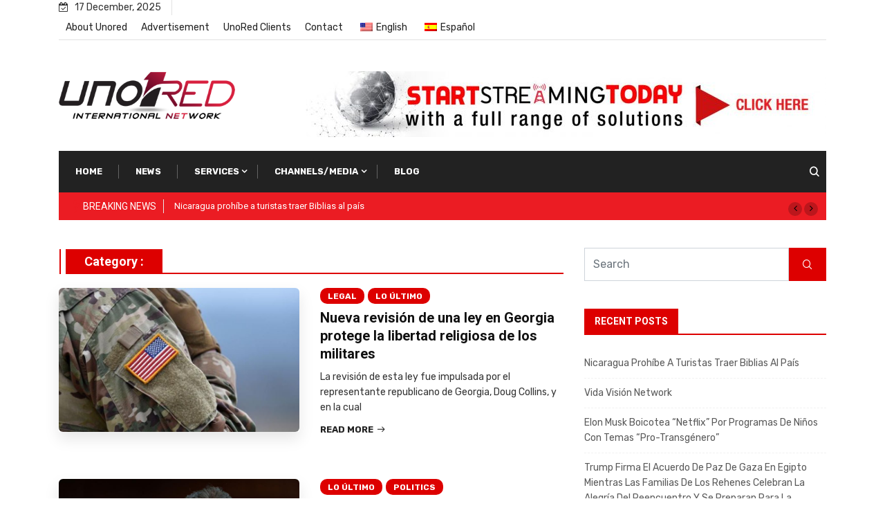

--- FILE ---
content_type: text/html; charset=UTF-8
request_url: https://unored.tv/en/2020/07/18/
body_size: 10144
content:
<!doctype html><html lang="en-US"><head><meta charset="UTF-8"><meta name="viewport" content="width=device-width, initial-scale=1"><link rel="stylesheet" media="print" onload="this.onload=null;this.media='all';" id="ao_optimized_gfonts" href="https://fonts.googleapis.com/css?family=Rubik%3A400%2C700%2C900%7CRoboto%3A400%2C700%2C900&amp;display=swap"><link rel="profile" href="https://gmpg.org/xfn/11"><meta name='robots' content='noindex, follow' /><!-- <link media="all" href="https://unored.tv/wp-content/cache/autoptimize/css/autoptimize_243c10d4f1ed0884ac7aa0a94d3e4fab.css" rel="stylesheet"> -->
<link rel="stylesheet" type="text/css" href="//unored.tv/wp-content/cache/wpfc-minified/m0cbhp1i/85h.css" media="all"/><title>18 July, 2020 - Unored</title><meta property="og:locale" content="en_US" /><meta property="og:type" content="website" /><meta property="og:title" content="18 July, 2020 - Unored" /><meta property="og:url" content="https://unored.tv/en/2020/07/18/" /><meta property="og:site_name" content="Unored" /><meta name="twitter:card" content="summary_large_image" /><meta name="twitter:site" content="@unoredoficial" /> <script type="application/ld+json" class="yoast-schema-graph">{"@context":"https://schema.org","@graph":[{"@type":"CollectionPage","@id":"https://unored.tv/en/2020/07/18/","url":"https://unored.tv/en/2020/07/18/","name":"18 July, 2020 - Unored","isPartOf":{"@id":"https://unored.tv/#website"},"primaryImageOfPage":{"@id":"https://unored.tv/en/2020/07/18/#primaryimage"},"image":{"@id":"https://unored.tv/en/2020/07/18/#primaryimage"},"thumbnailUrl":"https://unored.tv/wp-content/uploads/2020/07/Nueva-enmienda-en-Georgia-protege-libertad-religiosa-de-los-militares-1.jpg","breadcrumb":{"@id":"https://unored.tv/en/2020/07/18/#breadcrumb"},"inLanguage":"en-US"},{"@type":"ImageObject","inLanguage":"en-US","@id":"https://unored.tv/en/2020/07/18/#primaryimage","url":"https://unored.tv/wp-content/uploads/2020/07/Nueva-enmienda-en-Georgia-protege-libertad-religiosa-de-los-militares-1.jpg","contentUrl":"https://unored.tv/wp-content/uploads/2020/07/Nueva-enmienda-en-Georgia-protege-libertad-religiosa-de-los-militares-1.jpg","width":800,"height":449,"caption":"Military - Unored"},{"@type":"BreadcrumbList","@id":"https://unored.tv/en/2020/07/18/#breadcrumb","itemListElement":[{"@type":"ListItem","position":1,"name":"Portada","item":"https://unored.tv/"},{"@type":"ListItem","position":2,"name":"Archivo de 18 July, 2020"}]},{"@type":"WebSite","@id":"https://unored.tv/#website","url":"https://unored.tv/","name":"UnoRed","description":"La Red Internacional","publisher":{"@id":"https://unored.tv/#organization"},"potentialAction":[{"@type":"SearchAction","target":{"@type":"EntryPoint","urlTemplate":"https://unored.tv/?s={search_term_string}"},"query-input":{"@type":"PropertyValueSpecification","valueRequired":true,"valueName":"search_term_string"}}],"inLanguage":"en-US"},{"@type":"Organization","@id":"https://unored.tv/#organization","name":"UnoRed","url":"https://unored.tv/","logo":{"@type":"ImageObject","inLanguage":"en-US","@id":"https://unored.tv/#/schema/logo/image/","url":"https://unored.tv/wp-content/uploads/2020/04/logo_la_red_internacional_dark_s.png","contentUrl":"https://unored.tv/wp-content/uploads/2020/04/logo_la_red_internacional_dark_s.png","width":369,"height":99,"caption":"UnoRed"},"image":{"@id":"https://unored.tv/#/schema/logo/image/"},"sameAs":["https://www.facebook.com/laredcristiana","https://x.com/unoredoficial"]}]}</script> <link href='https://fonts.gstatic.com' crossorigin='anonymous' rel='preconnect' /><link rel="alternate" type="application/rss+xml" title="Unored &raquo; Feed" href="https://unored.tv/en/feed/" /><link rel="alternate" type="application/rss+xml" title="Unored &raquo; Comments Feed" href="https://unored.tv/en/comments/feed/" />  <script src="//www.googletagmanager.com/gtag/js?id=G-T47BZSKQTC"  data-cfasync="false" data-wpfc-render="false" type="text/javascript" async></script> <script data-cfasync="false" data-wpfc-render="false" type="text/javascript">var mi_version = '9.0.1';
var mi_track_user = true;
var mi_no_track_reason = '';
var MonsterInsightsDefaultLocations = {"page_location":"https:\/\/unored.tv\/en\/2020\/07\/18\/"};
if ( typeof MonsterInsightsPrivacyGuardFilter === 'function' ) {
var MonsterInsightsLocations = (typeof MonsterInsightsExcludeQuery === 'object') ? MonsterInsightsPrivacyGuardFilter( MonsterInsightsExcludeQuery ) : MonsterInsightsPrivacyGuardFilter( MonsterInsightsDefaultLocations );
} else {
var MonsterInsightsLocations = (typeof MonsterInsightsExcludeQuery === 'object') ? MonsterInsightsExcludeQuery : MonsterInsightsDefaultLocations;
}
var disableStrs = [
'ga-disable-G-T47BZSKQTC',
];
/* Function to detect opted out users */
function __gtagTrackerIsOptedOut() {
for (var index = 0; index < disableStrs.length; index++) {
if (document.cookie.indexOf(disableStrs[index] + '=true') > -1) {
return true;
}
}
return false;
}
/* Disable tracking if the opt-out cookie exists. */
if (__gtagTrackerIsOptedOut()) {
for (var index = 0; index < disableStrs.length; index++) {
window[disableStrs[index]] = true;
}
}
/* Opt-out function */
function __gtagTrackerOptout() {
for (var index = 0; index < disableStrs.length; index++) {
document.cookie = disableStrs[index] + '=true; expires=Thu, 31 Dec 2099 23:59:59 UTC; path=/';
window[disableStrs[index]] = true;
}
}
if ('undefined' === typeof gaOptout) {
function gaOptout() {
__gtagTrackerOptout();
}
}
window.dataLayer = window.dataLayer || [];
window.MonsterInsightsDualTracker = {
helpers: {},
trackers: {},
};
if (mi_track_user) {
function __gtagDataLayer() {
dataLayer.push(arguments);
}
function __gtagTracker(type, name, parameters) {
if (!parameters) {
parameters = {};
}
if (parameters.send_to) {
__gtagDataLayer.apply(null, arguments);
return;
}
if (type === 'event') {
parameters.send_to = monsterinsights_frontend.v4_id;
var hookName = name;
if (typeof parameters['event_category'] !== 'undefined') {
hookName = parameters['event_category'] + ':' + name;
}
if (typeof MonsterInsightsDualTracker.trackers[hookName] !== 'undefined') {
MonsterInsightsDualTracker.trackers[hookName](parameters);
} else {
__gtagDataLayer('event', name, parameters);
}
} else {
__gtagDataLayer.apply(null, arguments);
}
}
__gtagTracker('js', new Date());
__gtagTracker('set', {
'developer_id.dZGIzZG': true,
});
if ( MonsterInsightsLocations.page_location ) {
__gtagTracker('set', MonsterInsightsLocations);
}
__gtagTracker('config', 'G-T47BZSKQTC', {"forceSSL":"true","link_attribution":"true"} );
window.gtag = __gtagTracker;										(function () {
/* https://developers.google.com/analytics/devguides/collection/analyticsjs/ */
/* ga and __gaTracker compatibility shim. */
var noopfn = function () {
return null;
};
var newtracker = function () {
return new Tracker();
};
var Tracker = function () {
return null;
};
var p = Tracker.prototype;
p.get = noopfn;
p.set = noopfn;
p.send = function () {
var args = Array.prototype.slice.call(arguments);
args.unshift('send');
__gaTracker.apply(null, args);
};
var __gaTracker = function () {
var len = arguments.length;
if (len === 0) {
return;
}
var f = arguments[len - 1];
if (typeof f !== 'object' || f === null || typeof f.hitCallback !== 'function') {
if ('send' === arguments[0]) {
var hitConverted, hitObject = false, action;
if ('event' === arguments[1]) {
if ('undefined' !== typeof arguments[3]) {
hitObject = {
'eventAction': arguments[3],
'eventCategory': arguments[2],
'eventLabel': arguments[4],
'value': arguments[5] ? arguments[5] : 1,
}
}
}
if ('pageview' === arguments[1]) {
if ('undefined' !== typeof arguments[2]) {
hitObject = {
'eventAction': 'page_view',
'page_path': arguments[2],
}
}
}
if (typeof arguments[2] === 'object') {
hitObject = arguments[2];
}
if (typeof arguments[5] === 'object') {
Object.assign(hitObject, arguments[5]);
}
if ('undefined' !== typeof arguments[1].hitType) {
hitObject = arguments[1];
if ('pageview' === hitObject.hitType) {
hitObject.eventAction = 'page_view';
}
}
if (hitObject) {
action = 'timing' === arguments[1].hitType ? 'timing_complete' : hitObject.eventAction;
hitConverted = mapArgs(hitObject);
__gtagTracker('event', action, hitConverted);
}
}
return;
}
function mapArgs(args) {
var arg, hit = {};
var gaMap = {
'eventCategory': 'event_category',
'eventAction': 'event_action',
'eventLabel': 'event_label',
'eventValue': 'event_value',
'nonInteraction': 'non_interaction',
'timingCategory': 'event_category',
'timingVar': 'name',
'timingValue': 'value',
'timingLabel': 'event_label',
'page': 'page_path',
'location': 'page_location',
'title': 'page_title',
'referrer' : 'page_referrer',
};
for (arg in args) {
if (!(!args.hasOwnProperty(arg) || !gaMap.hasOwnProperty(arg))) {
hit[gaMap[arg]] = args[arg];
} else {
hit[arg] = args[arg];
}
}
return hit;
}
try {
f.hitCallback();
} catch (ex) {
}
};
__gaTracker.create = newtracker;
__gaTracker.getByName = newtracker;
__gaTracker.getAll = function () {
return [];
};
__gaTracker.remove = noopfn;
__gaTracker.loaded = true;
window['__gaTracker'] = __gaTracker;
})();
} else {
console.log("");
(function () {
function __gtagTracker() {
return null;
}
window['__gtagTracker'] = __gtagTracker;
window['gtag'] = __gtagTracker;
})();
}</script>  <script src='//unored.tv/wp-content/cache/wpfc-minified/mkc3j7ug/7ta.js' type="text/javascript"></script>
<!-- <script type="text/javascript" src="https://unored.tv/wp-includes/js/jquery/jquery.min.js?ver=3.7.1" id="jquery-core-js"></script> --> <script data-cfasync="false" data-wpfc-render="false" type="text/javascript" id='monsterinsights-frontend-script-js-extra'>var monsterinsights_frontend = {"js_events_tracking":"true","download_extensions":"doc,pdf,ppt,zip,xls,docx,pptx,xlsx","inbound_paths":"[{\"path\":\"\\\/go\\\/\",\"label\":\"affiliate\"},{\"path\":\"\\\/recommend\\\/\",\"label\":\"affiliate\"}]","home_url":"https:\/\/unored.tv\/en","hash_tracking":"false","v4_id":"G-T47BZSKQTC"};</script> <script type="text/javascript" id="xs_front_main_js-js-extra">var rest_config = {"rest_url":"https:\/\/unored.tv\/en\/wp-json\/","nonce":"b2e4e39470","insta_enabled":""};</script> <script type="text/javascript" id="xs_social_custom-js-extra">var rest_api_conf = {"siteurl":"https:\/\/unored.tv","nonce":"b2e4e39470","root":"https:\/\/unored.tv\/en\/wp-json\/"};
var wsluFrontObj = {"resturl":"https:\/\/unored.tv\/en\/wp-json\/","rest_nonce":"b2e4e39470"};</script> <link rel="https://api.w.org/" href="https://unored.tv/en/wp-json/" /><link rel="EditURI" type="application/rsd+xml" title="RSD" href="https://unored.tv/xmlrpc.php?rsd" /><meta name="generator" content="WordPress 6.6.4" /><link rel="alternate" hreflang="es-ES" href="https://unored.tv/2020/07/18/"/><link rel="alternate" hreflang="en-US" href="https://unored.tv/en/2020/07/18/"/><link rel="alternate" hreflang="es" href="https://unored.tv/2020/07/18/"/><link rel="alternate" hreflang="en" href="https://unored.tv/en/2020/07/18/"/><meta name="generator" content="Elementor 3.23.3; features: additional_custom_breakpoints, e_lazyload; settings: css_print_method-external, google_font-enabled, font_display-auto"><meta property="fb:app_id" content="1075489905857993" /><link rel="icon" href="https://unored.tv/wp-content/uploads/2020/04/cropped-unored-favicon.png" sizes="32x32" /><link rel="icon" href="https://unored.tv/wp-content/uploads/2020/04/cropped-unored-favicon.png" sizes="192x192" /><link rel="apple-touch-icon" href="https://unored.tv/wp-content/uploads/2020/04/cropped-unored-favicon.png" /><meta name="msapplication-TileImage" content="https://unored.tv/wp-content/uploads/2020/04/cropped-unored-favicon.png" /></head><body class="archive date wp-custom-logo translatepress-en_US hfeed sidebar-active elementor-default elementor-kit-7"><div id="page" class="site"> <a class="skip-link screen-reader-text" href="#content" data-no-translation="" data-trp-gettext="">Skip to content</a><div class="topbar"><div class="container"><div class="row text-md-left text-center"><div class="col-md-7 col-lg-8 xs-center"><div class="topbar-left-content"><ul class="top-info"><li> <i class="fa fa-calendar-check-o" aria-hidden="true"></i> 17 December, 2025</li></ul><ul id="menu-top-menu" class="top-nav"><li id="menu-item-28122" class="menu-item menu-item-type-post_type menu-item-object-page menu-item-28122"><a href="https://unored.tv/en/sobre-unored/">About Unored</a></li><li id="menu-item-28246" class="menu-item menu-item-type-post_type menu-item-object-page menu-item-28246"><a href="https://unored.tv/en/anunciate/">Advertisement</a></li><li id="menu-item-31318" class="menu-item menu-item-type-custom menu-item-object-custom menu-item-31318"><a href="https://unored247.com/bill/clientarea.php">UnoRed Clients</a></li><li id="menu-item-28116" class="menu-item menu-item-type-post_type menu-item-object-page menu-item-28116"><a href="https://unored.tv/en/contacto/">Contact</a></li><li id="menu-item-27945" class="trp-language-switcher-container menu-item menu-item-type-post_type menu-item-object-language_switcher current-language-menu-item menu-item-27945"><a href="https://unored.tv/en/2020/07/18/"><span data-no-translation><img   width="18" height="12" alt="en_US" title="English" data-src="https://unored.tv/wp-content/plugins/translatepress-multilingual/assets/images/flags/en_US.png" class="trp-flag-image lazyload" src="[data-uri]"><noscript><img class="trp-flag-image" src="https://unored.tv/wp-content/plugins/translatepress-multilingual/assets/images/flags/en_US.png" width="18" height="12" alt="en_US" title="English"></noscript><span class="trp-ls-language-name">English</span></span></a></li><li id="menu-item-27943" class="trp-language-switcher-container menu-item menu-item-type-post_type menu-item-object-language_switcher menu-item-27943"><a href="https://unored.tv/2020/07/18/"><span data-no-translation><img   width="18" height="12" alt="es_ES" title="Español" data-src="https://unored.tv/wp-content/plugins/translatepress-multilingual/assets/images/flags/es_ES.png" class="trp-flag-image lazyload" src="[data-uri]"><noscript><img class="trp-flag-image" src="https://unored.tv/wp-content/plugins/translatepress-multilingual/assets/images/flags/es_ES.png" width="18" height="12" alt="es_ES" title="Español"></noscript><span class="trp-ls-language-name">Español</span></span></a></li></ul></div></div><div class="col-md-5 col-lg-4 align-self-center"><ul class="social-links text-md-right"></ul></div></div><div class="b-bottom"></div></div></div><div class="header-middle-area"><div class="container"><div class="row"><div class="col-md-3 align-self-center"><div class="logo-area"> <a class="logo" href="https://unored.tv/en/"> <a href="https://unored.tv/en/" class="custom-logo-link" rel="home"><img width="369" height="99"   alt="Unored - La red Internacional" decoding="async" data-src="https://unored.tv/wp-content/uploads/2020/04/logo_la_red_internacional_dark_s.png" class="custom-logo lazyload" src="[data-uri]" /><noscript><img width="369" height="99" src="https://unored.tv/wp-content/uploads/2020/08/logo-international-network-dark-s.png" class="custom-logo" alt="Unored - La red Internacional" decoding="async" /></noscript></a> </a></div></div><div class="col-md-9 d-none d-md-block"><div class="banner-img text-right"> <a href="https://vip.unored247.com/"> <img   alt="Newseqo ads" data-src="https://unored.tv/wp-content/uploads/2020/04/unored_streaming_solutionsesp-1-e1587513812226.jpg" class="img-fluid lazyload" src="[data-uri]" data-no-translation-alt=""><noscript><img class="img-fluid" src="https://unored.tv/wp-content/uploads/2020/04/unored_streaming_solutions2b-1-e1587513702241.jpg" alt="Newseqo ads" data-no-translation-alt=""></noscript> </a></div></div></div></div></div><header id="header" class="header header-classic"><div class="header-wrapper"><div class="container"><nav class="navbar navbar-expand-lg navbar-light"> <a class="logo d-none" href="https://unored.tv/en/"> <img   alt="Unored" data-src="https://unored.tv/wp-content/themes/newseqo/assets/images/logo/logo-dark.png" class="img-fluid lazyload" src="[data-uri]"><noscript><img class="img-fluid" src="https://unored.tv/wp-content/themes/newseqo/assets/images/logo/logo-dark.png" alt="Unored"></noscript> </a> <button class="navbar-toggler" type="button" data-toggle="collapse" data-target="#primary-nav" aria-controls="primary-nav" aria-expanded="false" aria-label="Toggle navigation"> <span class="navbar-toggler-icon"><i class="xts-icon xts-menu"></i></span> </button><div id="primary-nav" class="collapse navbar-collapse justify-content-start"><ul id="main-menu" class="navbar-nav  main-menu"><li id="menu-item-27907" class="menu-item menu-item-type-post_type menu-item-object-page menu-item-home menu-item-27907 nav-item"><a href="https://unored.tv/en/" class="nav-link">Home</a></li><li id="menu-item-29897" class="menu-item menu-item-type-taxonomy menu-item-object-category menu-item-29897 nav-item"><a href="https://unored.tv/en/category/noticias/" class="nav-link">News</a></li><li id="menu-item-28147" class="menu-item menu-item-type-custom menu-item-object-custom menu-item-has-children menu-item-28147 nav-item dropdown"><a href="#" class="nav-link dropdown-toggle" data-toggle="dropdown">Services</a><ul class="dropdown-menu"><li id="menu-item-28221" class="menu-item menu-item-type-post_type menu-item-object-page menu-item-28221 nav-item"><a href="https://unored.tv/en/anunciate/" class="dropdown-item">Advertisement</a><li id="menu-item-28242" class="menu-item menu-item-type-post_type menu-item-object-page menu-item-28242 nav-item"><a href="https://unored.tv/en/auspicio/" class="dropdown-item">Sponsorship</a><li id="menu-item-28240" class="menu-item menu-item-type-post_type menu-item-object-page menu-item-28240 nav-item"><a href="https://unored.tv/en/recaudacion-de-fondos/" class="dropdown-item">Fund Raising</a><li id="menu-item-28241" class="menu-item menu-item-type-post_type menu-item-object-page menu-item-28241 nav-item"><a href="https://unored.tv/en/perfil-de-negocio/" class="dropdown-item">Business Profile</a></ul></li><li id="menu-item-28148" class="menu-item menu-item-type-custom menu-item-object-custom menu-item-has-children menu-item-28148 nav-item dropdown"><a href="#" class="nav-link dropdown-toggle" data-toggle="dropdown">Channels/Media</a><ul class="dropdown-menu"><li id="menu-item-29888" class="menu-item menu-item-type-taxonomy menu-item-object-category menu-item-29888 nav-item"><a href="https://unored.tv/en/category/canales-medios/" class="dropdown-item">All</a><li id="menu-item-28156" class="menu-item menu-item-type-taxonomy menu-item-object-category menu-item-28156 nav-item"><a href="https://unored.tv/en/category/servicios-en-vivo/" class="dropdown-item">Live</a><li id="menu-item-28154" class="menu-item menu-item-type-taxonomy menu-item-object-category menu-item-28154 nav-item"><a href="https://unored.tv/en/category/television/" class="dropdown-item">Television</a><li id="menu-item-28155" class="menu-item menu-item-type-taxonomy menu-item-object-category menu-item-28155 nav-item"><a href="https://unored.tv/en/category/radio/" class="dropdown-item">Radio</a></ul></li><li id="menu-item-28153" class="menu-item menu-item-type-taxonomy menu-item-object-category menu-item-28153 nav-item"><a href="https://unored.tv/en/category/blog/" class="nav-link">Blog</a></li></ul></div><div class="nav-search-area w-10 text-right"><div class="header-search-icon"> <a href="#modal-popup-2" class="navsearch-button nav-search-button xs-modal-popup"><i class="xts-icon xts-search1"></i></a></div><div class="zoom-anim-dialog mfp-hide modal-searchPanel ts-search-form" id="modal-popup-2"><div class="modal-dialog modal-lg"><div class="modal-content"><div class="xs-search-panel"><form  method="get" action="https://unored.tv/en/" class="newszone-serach xs-search-group" data-trp-original-action="https://unored.tv/en/"><div class="input-group"> <input type="search" class="form-control" name="s" placeholder="Search" value="" data-no-translation-placeholder=""> <button class="input-group-btn search-button"><i class="xts-icon xts-search1"></i></button></div><input type="hidden" name="trp-form-language" value="en"/></form></div></div></div></div></div></nav></div></div></header><div class="tranding-bar"><div class="container clearfix"><div id="tredingcarousel" class="trending-slide carousel slide trending-slide-bg" data-ride="carousel"><h3 class="trending-title"><i class="fa fa-bolt"></i> Breaking News</h3><div class="carousel-inner"><div class="carousel-item active"><div class="post-content"><h3 class="post-title title-small"><a href="https://unored.tv/en/nicaragua-prohibe-a-turistas-traer-biblias-al-pais/">Nicaragua prohíbe a turistas traer Biblias al país</a></h3></div></div><div class="carousel-item"><div class="post-content"><h3 class="post-title title-small"><a href="https://unored.tv/en/vidavisionnetwork/">Vida Visión Network</a></h3></div></div><div class="carousel-item"><div class="post-content"><h3 class="post-title title-small"><a href="https://unored.tv/en/elon-musk-boicotea-netflix-por-programas-de-ninos-con-temas-pro-transgenero/">Elon Musk boicotea “Netflix” por programas de niños con temas “pro-transgénero”</a></h3></div></div><div class="carousel-item"><div class="post-content"><h3 class="post-title title-small"><a href="https://unored.tv/en/trump-firma-el-acuerdo-de-paz-de-gaza-en-egipto-mientras-las-familias-de-los-rehenes-celebran-la-alegria-del-reencuentro-y-se-preparan-para-la-recuperacion/">Trump firma el acuerdo de paz de Gaza en Egipto mientras las familias de los rehenes celebran la alegría del reencuentro y se preparan para la recuperación.</a></h3></div></div><div class="carousel-item"><div class="post-content"><h3 class="post-title title-small"><a href="https://unored.tv/en/marco-rubio-condeno-el-regimen-de-china-por-detener-a-varios-pastores-cristianos/">Marco Rubio condenó el régimen de China por detener a varios pastores cristianos</a></h3></div></div></div><div class="tp-control"> <a class="tp-control-prev" href="#tredingcarousel" role="button" data-slide="prev"> <i class="fa fa-angle-left"></i> </a> <a class="tp-control-next" href="#tredingcarousel" role="button" data-slide="next"> <i class="fa fa-angle-right"></i> </a></div></div></div></div><div id="content" class="site-content"><div id="main-content" class="blog main-container" role="main"><div class="container"><div class="row"><div class="col-lg-8 col-md-12"><div class="category-main-title"><h2 class="block-title title-border"> <span class="title-bg"> Category : </span></h2></div><div class="category-main-desc"> <span> </span></div><div class="main-content-inner category-layout2"><div class="row"><article id="post-28317" class="post-layout col-md-12 post-28317 post type-post status-publish format-quote has-post-thumbnail hentry category-legal category-en-estreno post_format-post-format-quote"><div class="post-block-style row"><div class="col-md-6"><div class="post-media post-image"> <a href="https://unored.tv/en/nueva-revision-de-una-ley-en-georgia-protege-la-libertad-religiosa-de-los-militares/"> <img   alt=" Nueva revisión de una ley en Georgia protege la libertad religiosa de los militares" data-src="https://unored.tv/wp-content/uploads/2020/07/Nueva-enmienda-en-Georgia-protege-libertad-religiosa-de-los-militares-1-750x449.jpg" class="img-fluid lazyload" src="[data-uri]"><noscript><img class="img-fluid" src="https://unored.tv/wp-content/uploads/2020/07/Nueva-enmienda-en-Georgia-protege-libertad-religiosa-de-los-militares-1-750x449.jpg" alt=" Nueva revisión de una ley en Georgia protege la libertad religiosa de los militares"></noscript> </a></div></div><div class="col-md-6"><div class="post-content"><div class="entry-blog-header"> <a class="post-cat" href="https://unored.tv/en/category/noticias/legal/" style="">Legal</a><a class="post-cat" href="https://unored.tv/en/category/noticias/en-estreno/" style="">Lo Último</a><h2 class="post-title md"> <a href="https://unored.tv/en/nueva-revision-de-una-ley-en-georgia-protege-la-libertad-religiosa-de-los-militares/">Nueva revisión de una ley en Georgia protege la libertad religiosa de los militares</a></h2></div><div class="post-meta"></div><div class="entry-blog-summery"><p>La revisión de esta ley fue impulsada por el representante republicano de Georgia, Doug Collins, y en la cual <a class="readmore-btn" href="https://unored.tv/en/nueva-revision-de-una-ley-en-georgia-protege-la-libertad-religiosa-de-los-militares/">Read More<i class="xts-icon xts-arrow-right"> </i></a></p></div></div></div></div></article><article id="post-28313" class="post-layout col-md-12 post-28313 post type-post status-publish format-quote has-post-thumbnail hentry category-en-estreno category-politica-blog post_format-post-format-quote"><div class="post-block-style row"><div class="col-md-6"><div class="post-media post-image"> <a href="https://unored.tv/en/aseguran-que-el-precandidato-a-la-gobernacion-de-pr-por-el-partido-popular-democratico-eduardo-bhatia-gautier-le-declaro-la-guerra-al-sector-cristiano/"> <img   alt=" Aseguran que el precandidato a la gobernación de PR por el Partido Popular Democrático, Eduardo Bhatia Gautier le declaró la guerra al sector cristiano" data-src="https://unored.tv/wp-content/uploads/2020/07/5efb69c2bce7c.image_-1.jpg" class="img-fluid lazyload" src="[data-uri]"><noscript><img class="img-fluid" src="https://unored.tv/wp-content/uploads/2020/07/5efb69c2bce7c.image_-1.jpg" alt=" Aseguran que el precandidato a la gobernación de PR por el Partido Popular Democrático, Eduardo Bhatia Gautier le declaró la guerra al sector cristiano"></noscript> </a></div></div><div class="col-md-6"><div class="post-content"><div class="entry-blog-header"> <a class="post-cat" href="https://unored.tv/en/category/noticias/en-estreno/" style="">Lo Último</a><a class="post-cat" href="https://unored.tv/en/category/politica-blog/" style="">Politics</a><h2 class="post-title md"> <a href="https://unored.tv/en/aseguran-que-el-precandidato-a-la-gobernacion-de-pr-por-el-partido-popular-democratico-eduardo-bhatia-gautier-le-declaro-la-guerra-al-sector-cristiano/">Aseguran que el precandidato a la gobernación de PR por el Partido Popular Democrático, Eduardo Bhatia Gautier le declaró la</a></h2></div><div class="post-meta"></div><div class="entry-blog-summery"><p>La organización Puerto Rico por la Familia aseguró que el precandidato a la gobernación por el Partido Popular <a class="readmore-btn" href="https://unored.tv/en/aseguran-que-el-precandidato-a-la-gobernacion-de-pr-por-el-partido-popular-democratico-eduardo-bhatia-gautier-le-declaro-la-guerra-al-sector-cristiano/">Read More<i class="xts-icon xts-arrow-right"> </i></a></p></div></div></div></div></article><article id="post-28884" class="post-layout col-md-12 post-28884 post type-post status-publish format-quote has-post-thumbnail hentry category-en-estreno category-politica-blog post_format-post-format-quote"><div class="post-block-style row"><div class="col-md-6"><div class="post-media post-image"> <a href="https://unored.tv/en/nayib-bukele-pide-oracion/"> <img   alt=" Nayib Bukele pide oración" data-src="https://unored.tv/wp-content/uploads/2020/07/bukele-oracion-1.jpg" class="img-fluid lazyload" src="[data-uri]"><noscript><img class="img-fluid" src="https://unored.tv/wp-content/uploads/2020/07/bukele-oracion-1.jpg" alt=" Nayib Bukele pide oración"></noscript> </a></div></div><div class="col-md-6"><div class="post-content"><div class="entry-blog-header"> <a class="post-cat" href="https://unored.tv/en/category/noticias/en-estreno/" style="">Lo Último</a><a class="post-cat" href="https://unored.tv/en/category/politica-blog/" style="">Politics</a><h2 class="post-title md"> <a href="https://unored.tv/en/nayib-bukele-pide-oracion/">Nayib Bukele pide oración</a></h2></div><div class="post-meta"></div><div class="entry-blog-summery"><p>El presidente Del Salvador protagonizó su segunda cadena nacional de la semana. En ella Nayib Bukele pide oración por <a class="readmore-btn" href="https://unored.tv/en/nayib-bukele-pide-oracion/">Read More<i class="xts-icon xts-arrow-right"> </i></a></p></div></div></div></div></article><article id="post-28883" class="post-layout col-md-12 post-28883 post type-post status-publish format-quote has-post-thumbnail hentry category-en-estreno category-politica-blog post_format-post-format-quote"><div class="post-block-style row"><div class="col-md-6"><div class="post-media post-image"> <a href="https://unored.tv/en/gobernador-de-luisiana-proclama-3-dias-de-ayuno-y-oracion-para-pedir-la-ayuda-del-todopoderoso/"> <img   alt=" Gobernador de Luisiana proclama 3 días de ayuno y oración para pedir la ayuda del Todopoderoso" data-src="https://unored.tv/wp-content/uploads/2020/07/5f06431f1d7eb.image_-2-750x465.jpg" class="img-fluid lazyload" src="[data-uri]"><noscript><img class="img-fluid" src="https://unored.tv/wp-content/uploads/2020/07/5f06431f1d7eb.image_-2-750x465.jpg" alt=" Gobernador de Luisiana proclama 3 días de ayuno y oración para pedir la ayuda del Todopoderoso"></noscript> </a></div></div><div class="col-md-6"><div class="post-content"><div class="entry-blog-header"> <a class="post-cat" href="https://unored.tv/en/category/noticias/en-estreno/" style="">Lo Último</a><a class="post-cat" href="https://unored.tv/en/category/politica-blog/" style="">Politics</a><h2 class="post-title md"> <a href="https://unored.tv/en/gobernador-de-luisiana-proclama-3-dias-de-ayuno-y-oracion-para-pedir-la-ayuda-del-todopoderoso/">Gobernador de Luisiana proclama 3 días de ayuno y oración para pedir la ayuda del Todopoderoso</a></h2></div><div class="post-meta"></div><div class="entry-blog-summery"><p>El gobernador de Luisiana, John Bel Edwards, ha pedido a sus electores que vuelvan a pedir ayuda al Todopoderoso en <a class="readmore-btn" href="https://unored.tv/en/gobernador-de-luisiana-proclama-3-dias-de-ayuno-y-oracion-para-pedir-la-ayuda-del-todopoderoso/">Read More<i class="xts-icon xts-arrow-right"> </i></a></p></div></div></div></div></article></div></div></div><div class="col-md-4 sidebar-col"><aside id="sidebar" class="sidebar"><div id="search-3" class="widget widget_search"><form  method="get" action="https://unored.tv/en/" class="newszone-serach xs-search-group" data-trp-original-action="https://unored.tv/en/"><div class="input-group"> <input type="search" class="form-control" name="s" placeholder="Search" value="" data-no-translation-placeholder=""> <button class="input-group-btn search-button"><i class="xts-icon xts-search1"></i></button></div><input type="hidden" name="trp-form-language" value="en"/></form></div><div id="recent-posts-3" class="widget widget_recent_entries"><div class="widget-header"><h2 class="widget-title">Recent Posts<span>.</span></h2></div><ul><li> <a href="https://unored.tv/en/nicaragua-prohibe-a-turistas-traer-biblias-al-pais/">Nicaragua prohíbe a turistas traer Biblias al país</a></li><li> <a href="https://unored.tv/en/vidavisionnetwork/">Vida Visión Network</a></li><li> <a href="https://unored.tv/en/elon-musk-boicotea-netflix-por-programas-de-ninos-con-temas-pro-transgenero/">Elon Musk boicotea “Netflix” por programas de niños con temas “pro-transgénero”</a></li><li> <a href="https://unored.tv/en/trump-firma-el-acuerdo-de-paz-de-gaza-en-egipto-mientras-las-familias-de-los-rehenes-celebran-la-alegria-del-reencuentro-y-se-preparan-para-la-recuperacion/">Trump firma el acuerdo de paz de Gaza en Egipto mientras las familias de los rehenes celebran la alegría del reencuentro y se preparan para la recuperación.</a></li><li> <a href="https://unored.tv/en/marco-rubio-condeno-el-regimen-de-china-por-detener-a-varios-pastores-cristianos/">Marco Rubio condenó el régimen de China por detener a varios pastores cristianos</a></li></ul></div><div id="recent-comments-3" class="widget widget_recent_comments"><div class="widget-header"><h2 class="widget-title">Recent Comments<span>.</span></h2></div><ul id="recentcomments"><li class="recentcomments" data-no-translation="" data-trp-gettext=""><span class="comment-author-link">Apostol Richard Miranda</span> on <a href="https://unored.tv/en/renacer1061fm/#comment-599">Renacer Broadcasting 1061fm</a></li><li class="recentcomments" data-no-translation="" data-trp-gettext=""><span class="comment-author-link">MIGDALIA</span> on <a href="https://unored.tv/en/renacer1061fm/#comment-598">Renacer Broadcasting 1061fm</a></li><li class="recentcomments" data-no-translation="" data-trp-gettext=""><span class="comment-author-link">MIGDALIA</span> on <a href="https://unored.tv/en/renacer1061fm/#comment-597">Renacer Broadcasting 1061fm</a></li><li class="recentcomments" data-no-translation="" data-trp-gettext=""><span class="comment-author-link">Mixie Vázquez</span> on <a href="https://unored.tv/en/renacer1061fm/#comment-596">Renacer Broadcasting 1061fm</a></li><li class="recentcomments" data-no-translation="" data-trp-gettext=""><span class="comment-author-link">Mixie Vázquez</span> on <a href="https://unored.tv/en/renacer1061fm/#comment-595">Renacer Broadcasting 1061fm</a></li></ul></div><div id="archives-3" class="widget widget_archive"><div class="widget-header"><h2 class="widget-title">Archivos<span>.</span></h2></div><ul><li><a href='https://unored.tv/en/2025/12/' data-no-translation="" data-trp-gettext="">December 2025</a></li><li><a href='https://unored.tv/en/2025/10/' data-no-translation="" data-trp-gettext="">October 2025</a></li><li><a href='https://unored.tv/en/2025/09/' data-no-translation="" data-trp-gettext="">September 2025</a></li><li><a href='https://unored.tv/en/2025/08/' data-no-translation="" data-trp-gettext="">August 2025</a></li><li><a href='https://unored.tv/en/2025/07/' data-no-translation="" data-trp-gettext="">July 2025</a></li><li><a href='https://unored.tv/en/2025/06/' data-no-translation="" data-trp-gettext="">June 2025</a></li><li><a href='https://unored.tv/en/2025/05/' data-no-translation="" data-trp-gettext="">May 2025</a></li><li><a href='https://unored.tv/en/2025/04/' data-no-translation="" data-trp-gettext="">April 2025</a></li><li><a href='https://unored.tv/en/2025/03/' data-no-translation="" data-trp-gettext="">March 2025</a></li><li><a href='https://unored.tv/en/2025/02/' data-no-translation="" data-trp-gettext="">February 2025</a></li><li><a href='https://unored.tv/en/2024/12/' data-no-translation="" data-trp-gettext="">December 2024</a></li><li><a href='https://unored.tv/en/2024/11/' data-no-translation="" data-trp-gettext="">November 2024</a></li><li><a href='https://unored.tv/en/2024/09/' data-no-translation="" data-trp-gettext="">September 2024</a></li><li><a href='https://unored.tv/en/2024/08/' data-no-translation="" data-trp-gettext="">August 2024</a></li><li><a href='https://unored.tv/en/2024/05/' data-no-translation="" data-trp-gettext="">May 2024</a></li><li><a href='https://unored.tv/en/2024/04/' data-no-translation="" data-trp-gettext="">April 2024</a></li><li><a href='https://unored.tv/en/2024/03/' data-no-translation="" data-trp-gettext="">March 2024</a></li><li><a href='https://unored.tv/en/2024/02/' data-no-translation="" data-trp-gettext="">February 2024</a></li><li><a href='https://unored.tv/en/2024/01/' data-no-translation="" data-trp-gettext="">January 2024</a></li><li><a href='https://unored.tv/en/2023/09/' data-no-translation="" data-trp-gettext="">September 2023</a></li><li><a href='https://unored.tv/en/2023/08/' data-no-translation="" data-trp-gettext="">August 2023</a></li><li><a href='https://unored.tv/en/2023/07/' data-no-translation="" data-trp-gettext="">July 2023</a></li><li><a href='https://unored.tv/en/2023/06/' data-no-translation="" data-trp-gettext="">June 2023</a></li><li><a href='https://unored.tv/en/2023/05/' data-no-translation="" data-trp-gettext="">May 2023</a></li><li><a href='https://unored.tv/en/2023/04/' data-no-translation="" data-trp-gettext="">April 2023</a></li><li><a href='https://unored.tv/en/2023/03/' data-no-translation="" data-trp-gettext="">March 2023</a></li><li><a href='https://unored.tv/en/2023/02/' data-no-translation="" data-trp-gettext="">February 2023</a></li><li><a href='https://unored.tv/en/2023/01/' data-no-translation="" data-trp-gettext="">January 2023</a></li><li><a href='https://unored.tv/en/2022/12/' data-no-translation="" data-trp-gettext="">December 2022</a></li><li><a href='https://unored.tv/en/2022/11/' data-no-translation="" data-trp-gettext="">November 2022</a></li><li><a href='https://unored.tv/en/2022/10/' data-no-translation="" data-trp-gettext="">October 2022</a></li><li><a href='https://unored.tv/en/2022/09/' data-no-translation="" data-trp-gettext="">September 2022</a></li><li><a href='https://unored.tv/en/2022/08/' data-no-translation="" data-trp-gettext="">August 2022</a></li><li><a href='https://unored.tv/en/2022/07/' data-no-translation="" data-trp-gettext="">July 2022</a></li><li><a href='https://unored.tv/en/2022/06/' data-no-translation="" data-trp-gettext="">June 2022</a></li><li><a href='https://unored.tv/en/2022/05/' data-no-translation="" data-trp-gettext="">May 2022</a></li><li><a href='https://unored.tv/en/2022/04/' data-no-translation="" data-trp-gettext="">April 2022</a></li><li><a href='https://unored.tv/en/2022/03/' data-no-translation="" data-trp-gettext="">March 2022</a></li><li><a href='https://unored.tv/en/2022/02/' data-no-translation="" data-trp-gettext="">February 2022</a></li><li><a href='https://unored.tv/en/2022/01/' data-no-translation="" data-trp-gettext="">January 2022</a></li><li><a href='https://unored.tv/en/2021/12/' data-no-translation="" data-trp-gettext="">December 2021</a></li><li><a href='https://unored.tv/en/2021/11/' data-no-translation="" data-trp-gettext="">November 2021</a></li><li><a href='https://unored.tv/en/2021/10/' data-no-translation="" data-trp-gettext="">October 2021</a></li><li><a href='https://unored.tv/en/2021/09/' data-no-translation="" data-trp-gettext="">September 2021</a></li><li><a href='https://unored.tv/en/2021/08/' data-no-translation="" data-trp-gettext="">August 2021</a></li><li><a href='https://unored.tv/en/2021/07/' data-no-translation="" data-trp-gettext="">July 2021</a></li><li><a href='https://unored.tv/en/2021/06/' data-no-translation="" data-trp-gettext="">June 2021</a></li><li><a href='https://unored.tv/en/2021/05/' data-no-translation="" data-trp-gettext="">May 2021</a></li><li><a href='https://unored.tv/en/2021/04/' data-no-translation="" data-trp-gettext="">April 2021</a></li><li><a href='https://unored.tv/en/2021/03/' data-no-translation="" data-trp-gettext="">March 2021</a></li><li><a href='https://unored.tv/en/2021/02/' data-no-translation="" data-trp-gettext="">February 2021</a></li><li><a href='https://unored.tv/en/2021/01/' data-no-translation="" data-trp-gettext="">January 2021</a></li><li><a href='https://unored.tv/en/2020/12/' data-no-translation="" data-trp-gettext="">December 2020</a></li><li><a href='https://unored.tv/en/2020/11/' data-no-translation="" data-trp-gettext="">November 2020</a></li><li><a href='https://unored.tv/en/2020/10/' data-no-translation="" data-trp-gettext="">October 2020</a></li><li><a href='https://unored.tv/en/2020/09/' data-no-translation="" data-trp-gettext="">September 2020</a></li><li><a href='https://unored.tv/en/2020/08/' data-no-translation="" data-trp-gettext="">August 2020</a></li><li><a href='https://unored.tv/en/2020/07/' aria-current="page" data-no-translation="" data-trp-gettext="">July 2020</a></li><li><a href='https://unored.tv/en/2020/06/' data-no-translation="" data-trp-gettext="">June 2020</a></li><li><a href='https://unored.tv/en/2020/05/' data-no-translation="" data-trp-gettext="">May 2020</a></li><li><a href='https://unored.tv/en/2020/04/' data-no-translation="" data-trp-gettext="">April 2020</a></li><li><a href='https://unored.tv/en/2020/03/' data-no-translation="" data-trp-gettext="">March 2020</a></li><li><a href='https://unored.tv/en/2020/02/' data-no-translation="" data-trp-gettext="">February 2020</a></li><li><a href='https://unored.tv/en/2020/01/' data-no-translation="" data-trp-gettext="">January 2020</a></li><li><a href='https://unored.tv/en/2019/12/' data-no-translation="" data-trp-gettext="">December 2019</a></li><li><a href='https://unored.tv/en/2019/11/' data-no-translation="" data-trp-gettext="">November 2019</a></li><li><a href='https://unored.tv/en/2019/10/' data-no-translation="" data-trp-gettext="">October 2019</a></li><li><a href='https://unored.tv/en/2019/09/' data-no-translation="" data-trp-gettext="">September 2019</a></li><li><a href='https://unored.tv/en/2019/08/' data-no-translation="" data-trp-gettext="">August 2019</a></li><li><a href='https://unored.tv/en/2019/07/' data-no-translation="" data-trp-gettext="">July 2019</a></li><li><a href='https://unored.tv/en/2019/06/' data-no-translation="" data-trp-gettext="">June 2019</a></li><li><a href='https://unored.tv/en/2019/05/' data-no-translation="" data-trp-gettext="">May 2019</a></li><li><a href='https://unored.tv/en/2019/04/' data-no-translation="" data-trp-gettext="">April 2019</a></li><li><a href='https://unored.tv/en/2019/03/' data-no-translation="" data-trp-gettext="">March 2019</a></li><li><a href='https://unored.tv/en/2019/02/' data-no-translation="" data-trp-gettext="">February 2019</a></li><li><a href='https://unored.tv/en/2019/01/' data-no-translation="" data-trp-gettext="">January 2019</a></li><li><a href='https://unored.tv/en/2018/11/' data-no-translation="" data-trp-gettext="">November 2018</a></li><li><a href='https://unored.tv/en/2018/10/' data-no-translation="" data-trp-gettext="">October 2018</a></li><li><a href='https://unored.tv/en/2018/07/' data-no-translation="" data-trp-gettext="">July 2018</a></li><li><a href='https://unored.tv/en/2018/06/' data-no-translation="" data-trp-gettext="">June 2018</a></li><li><a href='https://unored.tv/en/2018/05/' data-no-translation="" data-trp-gettext="">May 2018</a></li><li><a href='https://unored.tv/en/2018/03/' data-no-translation="" data-trp-gettext="">March 2018</a></li><li><a href='https://unored.tv/en/2018/01/' data-no-translation="" data-trp-gettext="">January 2018</a></li><li><a href='https://unored.tv/en/2017/08/' data-no-translation="" data-trp-gettext="">August 2017</a></li><li><a href='https://unored.tv/en/2017/06/' data-no-translation="" data-trp-gettext="">June 2017</a></li><li><a href='https://unored.tv/en/2017/02/' data-no-translation="" data-trp-gettext="">February 2017</a></li><li><a href='https://unored.tv/en/2017/01/' data-no-translation="" data-trp-gettext="">January 2017</a></li><li><a href='https://unored.tv/en/2016/12/' data-no-translation="" data-trp-gettext="">December 2016</a></li><li><a href='https://unored.tv/en/2016/09/' data-no-translation="" data-trp-gettext="">September 2016</a></li><li><a href='https://unored.tv/en/2016/08/' data-no-translation="" data-trp-gettext="">August 2016</a></li><li><a href='https://unored.tv/en/2016/06/' data-no-translation="" data-trp-gettext="">June 2016</a></li><li><a href='https://unored.tv/en/2016/05/' data-no-translation="" data-trp-gettext="">May 2016</a></li><li><a href='https://unored.tv/en/2016/04/' data-no-translation="" data-trp-gettext="">April 2016</a></li><li><a href='https://unored.tv/en/2016/03/' data-no-translation="" data-trp-gettext="">March 2016</a></li><li><a href='https://unored.tv/en/2016/02/' data-no-translation="" data-trp-gettext="">February 2016</a></li><li><a href='https://unored.tv/en/2016/01/' data-no-translation="" data-trp-gettext="">January 2016</a></li><li><a href='https://unored.tv/en/2015/12/' data-no-translation="" data-trp-gettext="">December 2015</a></li><li><a href='https://unored.tv/en/2015/09/' data-no-translation="" data-trp-gettext="">September 2015</a></li><li><a href='https://unored.tv/en/2015/08/' data-no-translation="" data-trp-gettext="">August 2015</a></li><li><a href='https://unored.tv/en/2015/07/' data-no-translation="" data-trp-gettext="">July 2015</a></li><li><a href='https://unored.tv/en/2014/06/' data-no-translation="" data-trp-gettext="">June 2014</a></li></ul></div><div id="categories-3" class="widget widget_categories"><div class="widget-header"><h2 class="widget-title">Categories<span>.</span></h2></div><ul><li class="cat-item cat-item-32"><a href="https://unored.tv/en/category/adoradores/">Worshipers</a></li><li class="cat-item cat-item-10"><a href="https://unored.tv/en/category/blog/">Blog</a></li><li class="cat-item cat-item-36"><a href="https://unored.tv/en/category/canal-catolico/">Canal Catolico</a></li><li class="cat-item cat-item-33"><a href="https://unored.tv/en/category/canales-medios/">Channels/Media</a></li><li class="cat-item cat-item-31"><a href="https://unored.tv/en/category/cine/">Cine</a></li><li class="cat-item cat-item-12"><a href="https://unored.tv/en/category/noticias/clima/">Clima</a></li><li class="cat-item cat-item-14"><a href="https://unored.tv/en/category/press-releases/">Press releases</a></li><li class="cat-item cat-item-13"><a href="https://unored.tv/en/category/cristianas/">Christians</a></li><li class="cat-item cat-item-8"><a href="https://unored.tv/en/category/noticias/deportes/">Sports</a></li><li class="cat-item cat-item-67"><a href="https://unored.tv/en/category/devocionales/">Devocionales</a></li><li class="cat-item cat-item-294"><a href="https://unored.tv/en/category/economia/">Economia</a></li><li class="cat-item cat-item-45"><a href="https://unored.tv/en/category/en-general/">En General</a></li><li class="cat-item cat-item-298"><a href="https://unored.tv/en/category/en-tendencia/">En tendencia</a></li><li class="cat-item cat-item-28"><a href="https://unored.tv/en/category/servicios-en-vivo/">Live</a></li><li class="cat-item cat-item-34"><a href="https://unored.tv/en/category/entertainment/">Entertainment</a></li><li class="cat-item cat-item-17"><a href="https://unored.tv/en/category/estudios/">Studies</a></li><li class="cat-item cat-item-9"><a href="https://unored.tv/en/category/iglesia/">Iglesia</a></li><li class="cat-item cat-item-16"><a href="https://unored.tv/en/category/noticias/internacionales/">Internationals</a></li><li class="cat-item cat-item-41"><a href="https://unored.tv/en/category/noticias/legal/">Legal</a></li><li class="cat-item cat-item-44"><a href="https://unored.tv/en/category/libros/">Libros</a></li><li class="cat-item cat-item-3"><a href="https://unored.tv/en/category/noticias/en-estreno/">Lo Último</a></li><li class="cat-item cat-item-6"><a href="https://unored.tv/en/category/medios/">Medios</a></li><li class="cat-item cat-item-46"><a href="https://unored.tv/en/category/moda/">Moda</a></li><li class="cat-item cat-item-55"><a href="https://unored.tv/en/category/musica/">Música</a></li><li class="cat-item cat-item-39"><a href="https://unored.tv/en/category/negocios/">Negocios</a></li><li class="cat-item cat-item-24"><a href="https://unored.tv/en/category/news/">News</a></li><li class="cat-item cat-item-7"><a href="https://unored.tv/en/category/ninos/">Niños</a></li><li class="cat-item cat-item-11"><a href="https://unored.tv/en/category/noticias/">News</a></li><li class="cat-item cat-item-4"><a href="https://unored.tv/en/category/politica-blog/">Politics</a></li><li class="cat-item cat-item-25"><a href="https://unored.tv/en/category/premiere/">Premiere</a></li><li class="cat-item cat-item-19"><a href="https://unored.tv/en/category/radio/">Radio</a></li><li class="cat-item cat-item-27"><a href="https://unored.tv/en/category/radio-noticias-en/">Radio Noticias</a></li><li class="cat-item cat-item-22"><a href="https://unored.tv/en/category/radio-noticias/">Radio Noticias</a></li><li class="cat-item cat-item-37"><a href="https://unored.tv/en/category/recursos/">Recursos</a></li><li class="cat-item cat-item-35"><a href="https://unored.tv/en/category/noticias/salud/">Health</a></li><li class="cat-item cat-item-38"><a href="https://unored.tv/en/category/salud-noticias/">Salud / Health</a></li><li class="cat-item cat-item-266"><a href="https://unored.tv/en/category/servicios/">Services</a></li><li class="cat-item cat-item-1"><a href="https://unored.tv/en/category/sin-categoria/">Sin categoría</a></li><li class="cat-item cat-item-43"><a href="https://unored.tv/en/category/sin-categorizar/">Sin categorizar</a></li><li class="cat-item cat-item-15"><a href="https://unored.tv/en/category/blog/tecnologia-blog/">Tecnología</a></li><li class="cat-item cat-item-301"><a href="https://unored.tv/en/category/noticias/tecnologia/">Tecnología</a></li><li class="cat-item cat-item-40"><a href="https://unored.tv/en/category/television/">Television</a></li><li class="cat-item cat-item-30"><a href="https://unored.tv/en/category/testimonios/">Testimonios</a></li><li class="cat-item cat-item-42"><a href="https://unored.tv/en/category/viajes/">Viajes</a></li><li class="cat-item cat-item-63"><a href="https://unored.tv/en/category/world/">World</a></li></ul></div></aside></div></div></div></div></div><footer class="xs-footer-section"><div class="copyright-area"><div class="container"><div class="row"><div class="col-8 col-lg-5 align-self-center"><p class="copyright"> © 2023, UnoRed inc. All Rights Reserved.</p></div><div class="col-lg-6 col-lg-5 d-none d-lg-block align-self-center"></div><div class="col-4 col-lg-1 pt-2"></div></div></div></div></footer></div> <template id="tp-language" data-tp-language="en_US"></template> <script type="text/javascript" id="trp-dynamic-translator-js-extra">var trp_data = {"trp_custom_ajax_url":"https:\/\/unored.tv\/wp-content\/plugins\/translatepress-multilingual\/includes\/trp-ajax.php","trp_wp_ajax_url":"https:\/\/unored.tv\/wp-admin\/admin-ajax.php","trp_language_to_query":"en_US","trp_original_language":"es_ES","trp_current_language":"en_US","trp_skip_selectors":["[data-no-translation]","[data-no-dynamic-translation]","[data-trp-translate-id-innertext]","script","style","head","trp-span","translate-press","[data-trp-translate-id]","[data-trpgettextoriginal]","[data-trp-post-slug]"],"trp_base_selectors":["data-trp-translate-id","data-trpgettextoriginal","data-trp-post-slug"],"trp_attributes_selectors":{"text":{"accessor":"outertext","attribute":false},"block":{"accessor":"innertext","attribute":false},"image_src":{"selector":"img[src]","accessor":"src","attribute":true},"submit":{"selector":"input[type='submit'],input[type='button'], input[type='reset']","accessor":"value","attribute":true},"placeholder":{"selector":"input[placeholder],textarea[placeholder]","accessor":"placeholder","attribute":true},"title":{"selector":"[title]","accessor":"title","attribute":true},"a_href":{"selector":"a[href]","accessor":"href","attribute":true},"button":{"accessor":"outertext","attribute":false},"option":{"accessor":"innertext","attribute":false},"aria_label":{"selector":"[aria-label]","accessor":"aria-label","attribute":true}},"trp_attributes_accessors":["outertext","innertext","src","value","placeholder","title","href","aria-label"],"gettranslationsnonceregular":"3b286fca6a","showdynamiccontentbeforetranslation":"","skip_strings_from_dynamic_translation":[],"skip_strings_from_dynamic_translation_for_substrings":{"href":["amazon-adsystem","googleads","g.doubleclick"]},"duplicate_detections_allowed":"100","trp_translate_numerals_opt":"no","trp_no_auto_translation_selectors":["[data-no-auto-translation]"]};</script> <script defer src="https://unored.tv/wp-content/cache/autoptimize/js/autoptimize_b8d20cee298a2ad9a163932fee671192.js"></script></body></html><!-- WP Fastest Cache file was created in 0.97137689590454 seconds, on 17-12-25 21:55:50 --><!-- via php -->